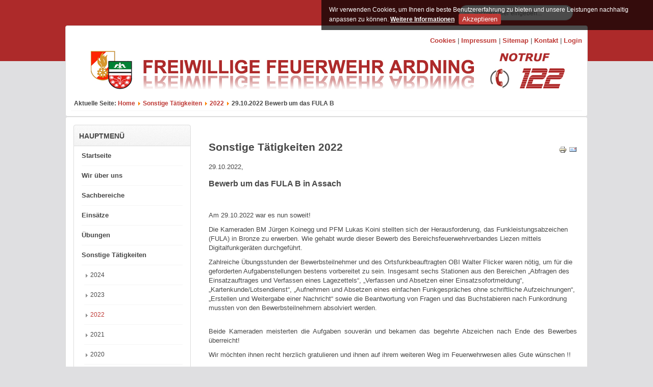

--- FILE ---
content_type: text/html; charset=utf-8
request_url: https://feuerwehr-ardning.at/index.php/de/sonstige-taetigkeiten/2022/654-29102022-bewerb-um-das-fula-b
body_size: 23923
content:

<!DOCTYPE html PUBLIC "-//W3C//DTD XHTML 1.0 Transitional//EN" "http://www.w3.org/TR/xhtml1/DTD/xhtml1-transitional.dtd">

<html xmlns="http://www.w3.org/1999/xhtml" xml:lang="de-de" lang="de-de" dir="ltr" >

<head>


  <base href="https://feuerwehr-ardning.at/index.php/de/sonstige-taetigkeiten/2022/654-29102022-bewerb-um-das-fula-b" />
  <meta http-equiv="content-type" content="text/html; charset=utf-8" />
  <meta name="generator" content="Joomla! - Open Source Content Management" />
  <title>29.10.2022 Bewerb um das FULA B</title>
  <link href="/templates/businesslabnew/favicon.ico" rel="shortcut icon" type="image/vnd.microsoft.icon" />
  <link href="https://feuerwehr-ardning.at/index.php/de/component/search/?Itemid=355&amp;catid=113&amp;id=654&amp;format=opensearch" rel="search" title="Suchen Freiwillige Feuerwehr Ardning" type="application/opensearchdescription+xml" />
  <link rel="stylesheet" href="/components/com_jevents/views/ext/assets/css/modstyle.css" type="text/css" />
  <style type="text/css">
span.tooltips-link { border-bottom: 1px dashed #CCCCCC; }div.tooltips-tip, div.tooltips-tip.tool-tip, div.tooltips-tip-tip { z-index: 200 }div.tooltips-tip div.tip, div.tooltips-tip-tip > div { background-color: #F6F6FF; border-color: #CCCCCC; border-width: 2px; -webkit-border-radius: 10px; -moz-border-radius: 10px; border-radius: 10px; max-width: 400px; }

#wrapper { margin: 0 auto; width: 1024px;padding:0;}

	.s-c-s #colmid { left:260px;}

	.s-c-s #colright { margin-left:-260px;}

	.s-c-s #col1pad { margin-left:260px;}

	.s-c-s #col2 { left:0px;width:260px;}

	.s-c-s #col3 { width:0px;}

	

	.s-c-x #colright { left:260px;}

	.s-c-x #col1wrap { right:260px;}

	.s-c-x #col1 { margin-left:260px;}

	.s-c-x #col2 { right:260px;width:260px;}

	

	.x-c-s #colright { margin-left:-0px;}

	.x-c-s #col1 { margin-left:0px;}

	.x-c-s #col3 { left:0px;width:0px;}
        a.flag {font-size:24px;padding:1px 0;background-repeat:no-repeat;background-image:url('/modules/mod_gtranslate/tmpl/lang/24a.png');}
        a.flag:hover {background-image:url('/modules/mod_gtranslate/tmpl/lang/24.png');}
        a.flag img {border:0;}
        a.alt_flag {font-size:24px;padding:1px 0;background-repeat:no-repeat;background-image:url('/modules/mod_gtranslate/tmpl/lang/alt_flagsa.png');}
        a.alt_flag:hover {background-image:url('/modules/mod_gtranslate/tmpl/lang/alt_flags.png');}
        a.alt_flag img {border:0;}
    
  </style>
  <script src="/media/system/js/mootools-core.js" type="text/javascript"></script>
  <script src="/media/system/js/core.js" type="text/javascript"></script>
  <script src="/media/system/js/caption.js" type="text/javascript"></script>
  <script src="/media/system/js/mootools-more.js" type="text/javascript"></script>
  <script src="/plugins/system/tooltips/js/script.js" type="text/javascript"></script>
  <script type="text/javascript">
window.addEvent('load', function() {
				new JCaption('img.caption');
			}); var tooltips_fade_in_speed = 0; var tooltips_fade_out_speed = 200; var tooltips_max_width = 400; window.addEvent('domready', function() {
			$$('.tooltips-link').each(function(el) {
				var title = el.get('title');
				if (title) {
					var parts = title.split('::', 2);
					el.store('tip:title', parts[0]);
					el.store('tip:text', parts[1]);
				}
			});
			var JTooltips = new Tips($$('.tooltips-link'), { maxTitleChars: 50, showDelay: 100, hideDelay: 100, className: 'tooltips-tip', fixed: false, onShow: function(tip){ tooltips_show( tip ); }, onHide: function(tip){ tooltips_hide( tip ); }});
		});window.addEvent('domready', function() {
			$$('.tooltips-link-img').each(function(el) {
				var title = el.get('title');
				if (title) {
					var parts = title.split('::', 2);
					el.store('tip:title', parts[0]);
					el.store('tip:text', parts[1]);
				}
			});
			var JTooltips = new Tips($$('.tooltips-link-img'), { maxTitleChars: 50, showDelay: 100, hideDelay: 100, className: 'tooltips-img tooltips-tip', fixed: false, onShow: function(tip){ tooltips_show( tip ); }, onHide: function(tip){ tooltips_hide( tip ); }});
		});
  </script>
  <style type="text/css">.sige_cont_0 {width:307px;height:230px;float:left;display:inline-block;}
</style>
  <link rel="stylesheet" href="https://feuerwehr-ardning.at/plugins/content/sige/plugin_sige/sige.css" type="text/css" media="screen" />
<script type="text/javascript" src="https://feuerwehr-ardning.at/plugins/content/sige/plugin_sige/lytebox.js"></script>
<link rel="stylesheet" href="https://feuerwehr-ardning.at/plugins/content/sige/plugin_sige/lytebox.css" type="text/css" media="screen" />


<link rel="stylesheet" href="/templates/system/css/system.css" type="text/css" />

<link rel="stylesheet" href="/templates/businesslabnew/css/styles.css" type="text/css" media="screen,projection" />     


<style type="text/css">
                div#cookieMessageContainer{
                    font: 11px/16px Helvetica,Arial,Verdana,sans-serif;
					position:fixed;
                    z-index:999999;
                    top:0;
					right:0;
                    margin:0 auto;
					padding: 5px;
                }
                #cookieMessageText p,.accept{font: 12px/16px Helvetica,Arial,Verdana,sans-serif;margin:0;padding:0 0 6px;text-align:left;vertical-align:middle}
				#cookieMessageContainer table,#cookieMessageContainer tr,#cookieMessageContainer td{margin:0;padding:0;vertical-align:middle;border:0;background:none}
                #cookieMessageInformationIcon{margin:0 10px 0 0;height:29px}
                #continue_button{vertical-align:middle;cursor:pointer;margin:0 0 0 10px}
                #info_icon{vertical-align:middle;margin:5px 0 0}
				#cookieMessageContainer .cookie_button{background: url(https://feuerwehr-ardning.at/plugins/system/EUCookieDirectiveLite/EUCookieDirectiveLite/images/continue_button.png);text-shadow: #fff 0.1em 0.1em 0.2em; color: #000; padding: 5px 12px;height: 14px;float: left;}
				.accept {float: left;padding: 5px 6px 4px 10px;}
            </style>
</head>

<body>

<div class="topground"></div>

<div id="main">

  <div id="wrapper" class="ground">

      <div id="header">
        
        <form action="/index.php/de/sonstige-taetigkeiten/2022" method="post">
	<div class="search">
		<input name="searchword" id="mod-search-searchword" maxlength="20"  class="inputbox" type="text" size="20" value="Suchtext hier eingeben..."  onblur="if (this.value=='') this.value='Suchtext hier eingeben...';" onfocus="if (this.value=='Suchtext hier eingeben...') this.value='';" />	<input type="hidden" name="task" value="search" />
	<input type="hidden" name="option" value="com_search" />
	<input type="hidden" name="Itemid" value="355" />
	</div>
</form>

  
    </div>
    
    <div id="message">

        
<div id="system-message-container">
</div>

    </div>
    
   <!-- <div class="shadowtop"></div> -->

    
    <div id="showcase"> 
      
      <div class="ground">
      
        
          

<div class="custom"  >
	<p style="text-align: right;"> <a href="/index.php/de/94-cookies/413-cookies">Cookies</a> | <a href="/index.php/de/impressum1">Impressum</a> | <a href="/index.php/de/sitemap1">Sitemap</a> | <a href="/index.php/de/kontakt1?view=contact">Kontakt</a> | <a href="/administrator">Login</a></p></div>


<div class="custom"  >
	<p><a href="/index.php"><img src="/images/banners/Banner.jpg" border="0" alt="Titelbanner" title="Titelbanner" style="display: block; margin-left: auto; margin-right: auto;" /></a></p></div>

<div class="breadcrumbs">
<span class="showHere">Aktuelle Seite: </span><a href="/index.php/de/" class="pathway">Home</a> <img src="/media/system/images/arrow.png" alt=""  /> <a href="/index.php/de/sonstige-taetigkeiten" class="pathway">Sonstige Tätigkeiten</a> <img src="/media/system/images/arrow.png" alt=""  /> <a href="/index.php/de/sonstige-taetigkeiten/2022" class="pathway">2022</a> <img src="/media/system/images/arrow.png" alt=""  /> <span>29.10.2022 Bewerb um das FULA B</span></div>

          
            
        </div>
           
    </div>      

      
        <div id="main-content" class="s-c-s">

            <div id="colmask">

                <div id="colmid">

                    <div id="colright">

                        <div id="col1wrap">

              <div id="col1pad">

                              <div id="col1">

                                    <div class="component">

                                        
<div class="item-page">
<h1>
	Sonstige Tätigkeiten 2022</h1>


		<div class="actions">
										<span class="print-icon">
						<a href="/index.php/de/sonstige-taetigkeiten/2022/654-29102022-bewerb-um-das-fula-b?tmpl=component&amp;print=1&amp;page=" title="Drucken" onclick="window.open(this.href,'win2','status=no,toolbar=no,scrollbars=yes,titlebar=no,menubar=no,resizable=yes,width=640,height=480,directories=no,location=no'); return false;" rel="nofollow"><img src="/media/system/images/printButton.png" alt="Drucken"  /></a>				</span>
				
								<span class="email-icon">
						<a href="/index.php/de/component/mailto/?tmpl=component&amp;template=businesslabnew&amp;link=9b6780cec4acbcf16d05138ac74dc47181a721ca" title="E-Mail" onclick="window.open(this.href,'win2','width=400,height=350,menubar=yes,resizable=yes'); return false;"><img src="/media/system/images/emailButton.png" alt="E-Mail"  /></a>				</span>
												</div>

	
	

	

	
	<p>29.10.2022,</p>
<h3><strong>Bewerb um das FULA B in Assach</strong></h3>
<p> </p>
<p style="text-align: justify;"><span style="font-family: arial, helvetica, sans-serif;">Am 29.10.2022 war es nun soweit!</span></p>
<p><span style="font-family: arial, helvetica, sans-serif;">Die Kameraden BM Jürgen Koinegg und PFM Lukas Koini stellten sich der Herausforderung, das Funkleistungsabzeichen (FULA) in Bronze zu erwerben. Wie gehabt wurde dieser Bewerb des Bereichsfeuerwehrverbandes Liezen mittels Digitalfunkgeräten durchgeführt.</span></p>
<p><span style="font-family: arial, helvetica, sans-serif;">Zahlreiche Übungsstunden der Bewerbsteilnehmer und des Ortsfunkbeauftragten OBI Walter Flicker waren nötig, um für die geforderten Aufgabenstellungen bestens vorbereitet zu sein. Insgesamt sechs Stationen aus den Bereichen „Abfragen des Einsatzauftrages und Verfassen eines Lagezettels“, „Verfassen und Absetzen einer Einsatzsofortmeldung“, „Kartenkunde/Lotsendienst“, „Aufnehmen und Absetzen eines einfachen Funkgespräches ohne schriftliche Aufzeichnungen“, „Erstellen und Weitergabe einer Nachricht“ sowie die Beantwortung von Fragen und das Buchstabieren nach Funkordnung mussten von den Bewerbsteilnehmern absolviert werden.</span></p>
<p style="text-align: justify;"><br /><span style="font-family: arial, helvetica, sans-serif;">Beide Kameraden meisterten die Aufgaben souverän und bekamen das begehrte Abzeichen nach Ende des Bewerbes überreicht!</span></p>
<p style="text-align: justify;"><span style="font-family: arial, helvetica, sans-serif;">Wir möchten ihnen recht herzlich gratulieren und ihnen auf ihrem weiteren Weg im Feuerwehrwesen alles Gute wünschen !!</span><br /><br /><br /></p>
<hr />
<h2>Bildergalerie:</h2>
<!-- Simple Image Gallery Extended - Plugin Joomla! 2.5 - Kubik-Rubik Joomla! Extensions --><ul class="sige"><li class="sige_cont_0"><span class="sige_thumb"><a href="https://feuerwehr-ardning.at/images/FF-Ardning/Taetigkeiten/2022/221029/IMG-20221029-WA0003.jpg" rel="lytebox.sig0" title="&lt;strong&gt;&lt;em&gt;IMG-20221029-WA0003&lt;/em&gt;&lt;/strong&gt;" ><img alt="IMG-20221029-WA0003" title="IMG-20221029-WA0003" src="https://feuerwehr-ardning.at/plugins/content/sige/plugin_sige/showthumb.php?img=/images/FF-Ardning/Taetigkeiten/2022/221029/IMG-20221029-WA0003.jpg&amp;width=325&amp;height=200&amp;quality=80&amp;ratio=1&amp;crop=0&amp;crop_factor=50&amp;thumbdetail=0" /></a></span></li></ul><span class="sige_clr"></span>
<p> </p> 
	</div>

                                    </div>

                              </div>

                          </div>

                      </div>

            
                        <div id="col2">

                          	<div class="moduletable_menu"> 
		      
		<h3 class="module-title">Hauptmenü</h3>
				<div class="res">
	    <div class="module-content">
	        
<ul class="menu">
<li class="item-101"><a href="/index.php/de/" >Startseite</a></li><li class="item-102 parent"><a href="/index.php/de/wir-ueber-uns" >Wir über uns</a></li><li class="item-221 parent"><a href="/index.php/de/sachbereiche" >Sachbereiche</a></li><li class="item-240 parent"><a href="/index.php/de/2012-02-08-12-57-54" >Einsätze</a></li><li class="item-231 parent"><a href="/index.php/de/uebungen" >Übungen</a></li><li class="item-234 active deeper parent"><a href="/index.php/de/sonstige-taetigkeiten" >Sonstige Tätigkeiten</a><ul><li class="item-361"><a href="/index.php/de/sonstige-taetigkeiten/2024" >2024</a></li><li class="item-358"><a href="/index.php/de/sonstige-taetigkeiten/2023" >2023</a></li><li class="item-355 current active"><a href="/index.php/de/sonstige-taetigkeiten/2022" >2022</a></li><li class="item-351"><a href="/index.php/de/sonstige-taetigkeiten/2021" >2021</a></li><li class="item-348"><a href="/index.php/de/sonstige-taetigkeiten/2020" >2020</a></li><li class="item-342"><a href="/index.php/de/sonstige-taetigkeiten/2019" >2019</a></li><li class="item-341"><a href="/index.php/de/sonstige-taetigkeiten/2018" >2018</a></li><li class="item-336"><a href="/index.php/de/sonstige-taetigkeiten/2017" >2017</a></li><li class="item-332"><a href="/index.php/de/sonstige-taetigkeiten/2016" >2016</a></li><li class="item-329"><a href="/index.php/de/sonstige-taetigkeiten/2015" >2015</a></li><li class="item-326"><a href="/index.php/de/sonstige-taetigkeiten/2014" >2014</a></li></ul></li><li class="item-291 parent"><a href="/index.php/de/einsatzkarte1" >Einsatzkarte</a></li><li class="item-192"><a href="/index.php/de/termine/month.calendar/2026/01/24/-" >Termine</a></li><li class="item-237 parent"><a href="/index.php/de/service" >Service</a></li><li class="item-238"><a href="/index.php/de/links" >Links</a></li><li class="item-191"><a href="/index.php/de/kontakt1" >Kontakt</a></li><li class="item-215"><a href="/index.php/de/sitemap1" >Sitemap</a></li><li class="item-216"><a href="/index.php/de/impressum1" >Impressum</a></li></ul>
        </div>
        </div></div>
        <div class="modul"></div>
		<div class="moduletable"> 
		      
		<h3 class="module-title">Statusmonitor</h3>
				<div class="res">
	    <div class="module-content">
	        

<div class="custom"  >
	<p><a href="http://www.lfv.steiermark.at/Home/Landesleitzentrale/LLZ-Einsatzuebersicht/Liezen/Online-Statusuebersicht-Feuerwehren-LI.aspx">Status BFV Liezen</a> </p></div>
        </div>
        </div></div>
        <div class="modul"></div>
		<div class="moduletable"> 
		      
		<h3 class="module-title">News</h3>
				<div class="res">
	    <div class="module-content">
	        <ul class="latestnews">
	<li>
		<a href="/index.php/de/2012-02-08-12-57-54/2024/718-25032024-verkehrsunfall-ardning-b146">
			25.03.2024 Verkehrsunfall Ardning B146</a>
	</li>
	<li>
		<a href="/index.php/de/uebungen/2024/717-22-03-2024-gesamtuebung-maerz">
			22.03.2024 Gesamtübung März</a>
	</li>
	<li>
		<a href="/index.php/de/sonstige-taetigkeiten/2024/716-10032024-wehrversammlung-ff-ardning">
			10.03.2024 Wehrversammlung FF Ardning</a>
	</li>
</ul>
        </div>
        </div></div>
        <div class="modul"></div>
		<div class="moduletable"> 
		      
		<h3 class="module-title">Termine</h3>
				<div class="res">
	    <div class="module-content">
	        <table class="mod_events_latest_table" width="100%" border="0" cellspacing="0" cellpadding="0" align="center"><tr class="jevrow0"><td class="mod_events_latest_first"><span class="mod_events_latest_content"><a href="/index.php/de/termine/icalrepeat.detail/2026/02/07/1254/-/gala-abend" >Gala-Abend</a></span><br />
<span class="mod_events_latest_date">07.02.2026, 20.30</span> Uhr<br />
___________________<br/></td></tr>
<tr class="jevrow1"><td class="mod_events_latest"><span class="mod_events_latest_content"><a href="/index.php/de/termine/icalrepeat.detail/2026/02/13/1252/-/pyjamaparty" >Pyjamaparty</a></span><br />
<span class="mod_events_latest_date">13.02.2026, 20.00</span> Uhr<br />
___________________<br/></td></tr>
<tr class="jevrow0"><td class="mod_events_latest"><span class="mod_events_latest_content"><a href="/index.php/de/termine/icalrepeat.detail/2026/02/17/1253/-/ff-fasching" >FF - Fasching</a></span><br />
<span class="mod_events_latest_date">17.02.2026, 12.00</span> Uhr<br />
___________________<br/></td></tr>
</table>
        </div>
        </div></div>
        <div class="modul"></div>
		<div class="moduletable"> 
		      
		<h3 class="module-title">uwz.at</h3>
				<div class="res">
	    <div class="module-content">
	        

<div class="custom"  >
	<div style="border: 0px solid black; width: 219px; height: 137px; text-align: justify;"><a href="https://www.uwz.at/" title="Aktuelle Unwetterwarnungen für Österreich"><img src="https://uwz.at/at/de/incoming/maps_warnings/at/AT_all_warnings_wtv_widget.png" border="0" width="208" height="127" /></a></div></div>
        </div>
        </div></div>
        <div class="modul"></div>
		<div class="moduletable"> 
		      
		<h3 class="module-title">Notrufnummern</h3>
				<div class="res">
	    <div class="module-content">
	        

<div class="custom"  >
	<h2 style="font-family: arial,helvetica,sans-serif; font-size: xx-small; color: #ff0000;"><span style="color: #ff0000; font-size: medium; font-family: arial,helvetica,sans-serif;">Notrufnummern in Österreich:</span></h2>
<h2 style="font-size: medium; line-height: normal; color: #000000;"><span style="font-size: medium;"><strong>112</strong> - Euro - Notruf</span><br /><span style="font-size: medium;"><strong>122</strong> - Feuerwehr<br /></span><span style="font-size: medium;"><strong>133</strong> - Polizei</span><br /><span style="font-size: medium;"><strong>144</strong> - Rettung</span></h2>
<p style="font-size: medium;"><strong><strong></strong></strong><strong><strong></strong></strong><span style="font-size: small;"><strong><strong><img src="/images/FF-Ardning/Layout/telefonhoerer_5.gif" border="0" alt="Telefonhoerer" title="Telefonhoerer" width="60" height="60" style="float: left; margin: 10px 5px;" /></strong></strong></span><span style="font-size: x-small;"><span style="font-size: small;"><strong><span style="font-size: x-small;"><span style="font-size: small;">Wer</span></span><strong></strong> </strong></span>meldet?<strong></strong><strong> <br /></strong><strong><strong></strong></strong><span style="font-size: small;"><strong>Was</strong></span> ist geschehen?<strong><strong></strong></strong></span><br /><span style="font-size: x-small;"><strong></strong><strong></strong><span style="font-size: small;"><strong> Wo</strong></span> ist es geschehen?<strong><strong></strong></strong><strong><br /></strong><span style="font-size: small;"><strong>Wie viele</strong></span> Personen?<strong><br /><span style="font-size: small;">Warten</span></strong> auf Rückfragen!</span></p></div>
        </div>
        </div></div>
        <div class="modul"></div>
	

                        </div>

            
            
                    </div>

                </div>

            </div>
          
                       
          		<div class="moduletable">
					<div class="bannergroup">

	<div class="banneritem">
																																														<img
						src="https://feuerwehr-ardning.at/images/banners/url_banner.jpg"
						alt="URL_Banner"
																	/>
											<div class="clr"></div>
	</div>

</div>
		</div>
	

     </div>
    
       
    <div class="shadowbottom">&nbsp;</div>       
  
        
              <div id="footer">
                
                                                      <div class="copy">
                                                        
                                                        <font size= "14pt" color="fffff">   (C) 2026 Freiwillige Feuerwehr Ardning | Alle Rechte vorbehalten! | Besucherstatistik: <a href='http://websitecasinos.com/'">websitecasinos.com</a><script type='text/javascript' src='https://www.fast-counter.net/auth.php?id=e120e5fe7980c3c961644efc46ef33a397161f79'></script><script type='text/javascript' src='https://www.fast-counter.net/de/home/counter/154732/t/3'></script>                     
      </div>
                <font size= "14pt" color="fffff">Wählen Sie Ihre Sprache aus: </font>
                   <div id="debug">

          <noscript>Javascript is required to use this <a href="http://gtranslate.net/">free translator</a>, <a href="http://gtranslate.net/">website translator</a></noscript>
<script type="text/javascript">
/* <![CDATA[ */
        if(top.location!=self.location)top.location=self.location;
    window['_tipoff']=function(){};window['_tipon']=function(a){};
    function doTranslate(lang_pair) {if(lang_pair.value)lang_pair=lang_pair.value;if(lang_pair=='')return;if(location.hostname=='' && lang_pair=='de|de')return;var lang=lang_pair.split('|')[1];if(location.hostname!='' && lang_pair=='de|de')location.href=unescape(gfg('u'));else if(location.hostname=='' && lang_pair!='de|de')location.href='http://translate.google.com/translate?client=tmpg&hl=en&langpair='+lang_pair+'&u='+escape(location.href);else location.href='http://translate.google.com/translate?client=tmpg&hl=en&langpair='+lang_pair+'&u='+unescape(gfg('u'));}
    function gfg(name) {name=name.replace(/[\[]/,"\\\[").replace(/[\]]/,"\\\]");var regexS="[\\?&]"+name+"=([^&#]*)";var regex=new RegExp(regexS);var results=regex.exec(location.href);if(results==null)return '';return results[1];}
    /* ]]> */
</script>


<a href="javascript:doTranslate('de|de')" title="German" class="flag" style="background-position:-300px -100px;"><img src="/modules/mod_gtranslate/tmpl/lang/blank.png" height="24" width="24" alt="German" /></a> <a href="javascript:doTranslate('de|en')" title="English" class="flag" style="background-position:-0px -0px;"><img src="/modules/mod_gtranslate/tmpl/lang/blank.png" height="24" width="24" alt="English" /></a> <a href="javascript:doTranslate('de|fr')" title="French" class="flag" style="background-position:-200px -100px;"><img src="/modules/mod_gtranslate/tmpl/lang/blank.png" height="24" width="24" alt="French" /></a> <a href="javascript:doTranslate('de|it')" title="Italian" class="flag" style="background-position:-600px -100px;"><img src="/modules/mod_gtranslate/tmpl/lang/blank.png" height="24" width="24" alt="Italian" /></a> 
  
                </div>
                
                
    </div>
</div>
  
  </div>
 
   <div id="cookieMessageOuter" style="padding:6px 10px 0 10px; width:50%"><div id="cookieMessageContainer" style="width:50%;background: rgba(0,0,0,0.70);color:#fff"><div id="cookieMessageText" style="padding:6px 10px 0 10px;"><p style="color:#fff!important">Wir verwenden Cookies, um Ihnen die beste Benutzererfahrung zu bieten und unsere Leistungen nachhaltig anpassen zu können.  <a id="cookieMessageDetailsLink" style="color:#fff!important; text-decoration: underline;" title="View our privacy policy page" href="/index.php/de/94-cookies/413-cookies">Weitere Informationen</a> <button onclick="SetCookie('cookieAcceptanceCookie','accepted',9999);" style="cursor: pointer; margin-left:5px;">Akzeptieren</button></p></table></div></div><script type="text/javascript" src="https://feuerwehr-ardning.at/plugins/system/EUCookieDirectiveLite/EUCookieDirectiveLite/EUCookieDirective.js"></script>
</body>

  </html>


--- FILE ---
content_type: text/css
request_url: https://feuerwehr-ardning.at/plugins/content/sige/plugin_sige/sige.css
body_size: 2291
content:
/**
 *  @Copyright
 *  @package     SIGE - Simple Image Gallery Extended
 *  @author      Viktor Vogel {@link http://www.kubik-rubik.de}
 *  @version     2.5-6 - 2013-06-19
 *  @link        http://joomla-extensions.kubik-rubik.de/sige-simple-image-gallery-extended
 *
 *  @license GNU/GPL
 *  This program is free software: you can redistribute it and/or modify
 *  it under the terms of the GNU General Public License as published by
 *  the Free Software Foundation, either version 3 of the License, or
 *  (at your option) any later version.
 *
 *  This program is distributed in the hope that it will be useful,
 *  but WITHOUT ANY WARRANTY; without even the implied warranty of
 *  MERCHANTABILITY or FITNESS FOR A PARTICULAR PURPOSE.  See the
 *  GNU General Public License for more details.
 *
 *  You should have received a copy of the GNU General Public License
 *  along with this program. If not, see <http://www.gnu.org/licenses/>.
 */

.sige{clear:both;display:table-cell;margin:16px 4px;padding:0;list-style-type: none !important;}
.sige_single{text-align: center !important;list-style-type: none !important;}
.sige .sige_clr{clear:both;}
.sige_single .sige_clr{}
.sige_thumb{float:left;background:url(shadowAlpha.png) no-repeat bottom right !important;margin:10px;padding:0;}
.sige_thumb img{display:block;position:relative;background:#FFF !important;border:1px solid #ccc;margin:-5px 5px 5px -5px !important;padding:4px !important;}
.sige_caption{margin-left: auto;margin-right: auto;text-align: center;display: block;font-weight:bold;clear: both;}
.sige_small{color:#666666;font-size:92%;text-align:center;}
.sige li{margin: 0 !important; overflow: hidden !important; background-image: none !important; padding: 0 !important;}

/*Credits: Dynamic Drive CSS Library */
/*URL: http://www.dynamicdrive.com/style/ */
.sige_css_image{position: relative;z-index: 0;}
.sige_css_image:hover{background-color: transparent;z-index: 50;direction: ltr;}
.sige_css_image span{ /*CSS for enlarged image*/ position: absolute;background-color: #FFF;padding: 5px;left: -1000px;border: 1px solid #ccc;visibility: hidden;color: black;text-decoration: none;}
.sige_css_image span img{ /*CSS for enlarged image*/ border-width: 0;padding: 2px;margin: 0px;}
.sige_css_image:hover span{ /*CSS for enlarged image on hover*/ visibility: visible;top: 30px;left: 30px; /*position where enlarged image should offset horizontally */}

--- FILE ---
content_type: text/css
request_url: https://feuerwehr-ardning.at/plugins/content/sige/plugin_sige/lytebox.css
body_size: 1901
content:
#lbOverlay{position:fixed; top:0; left:0; z-index:99998; width:100%; height:500px; background-color: #000}
#lbMain{position:absolute; left:0; width:100%; z-index:99999; text-align:center; line-height:0}
#lbMain a img{border:none; background: white;}
#lbOuterContainer{position:relative; background-color:#fff; width:200px; height:200px; margin:0 auto; border:3px solid #888}
#lbDetailsContainer{font:10px Verdana,Helvetica,sans-serif; background-color:#fff; width:100%; line-height:1.4em; overflow:auto; margin:0 auto; border:3px solid #888; border-top:none}
#lbImageContainer, #lbIframeContainer{padding:10px}
#lbLoading{position:absolute; top:45%; left:0%; height:32px; width:100%; text-align:center; line-height:0; background:url(loading.gif) center no-repeat}
#lbHoverNav{position:absolute; top:0; left:0; height:100%; width:100%; z-index:10}
#lbImageContainer>#lbHoverNav{left:0}
#lbHoverNav a{outline:none}
#lbPrev{width:49%; height:100%; background:transparent url(blank.gif) no-repeat; display:block; left:0; float:left}
#lbPrev:hover, #lbPrev:visited:hover{background:url(prevlabel.gif) left 15% no-repeat}
#lbNext{width:49%; height:100%; background:transparent url(blank.gif) no-repeat; display:block; right:0; float:right}
#lbNext:hover, #lbNext:visited:hover{background:url(nextlabel.gif) right 15% no-repeat}
#lbPrev2, #lbNext2, #lbSpacer{text-decoration:none; font-weight:bold; color:#333}
#lbPrev2_Off, #lbNext2_Off{font-weight:bold; color:#CCC}
#lbDetailsData{padding:0 10px; color:#333}
#lbDetails{width:60%; float:left; text-align:left}
#lbCaption{display:block;}
#lbNumberDisplay{float:left; display:block; padding-bottom:1.0em}
#lbNavDisplay{float:left; display:block; padding-bottom:1.0em}
#lbClose{width:64px; height:28px; float:right; margin-bottom:1px; background:url(closelabel.gif) no-repeat}
#lbPlay{width:64px; height:28px; float:right; margin-bottom:1px; background:url(play.png) no-repeat}
#lbPause{width:64px; height:28px; float:right; margin-bottom:1px; background:url(pause.png) no-repeat}

--- FILE ---
content_type: application/javascript
request_url: https://feuerwehr-ardning.at/plugins/content/sige/plugin_sige/lytebox.js
body_size: 30945
content:
/*
	Lytebox v3.22
	Simple Image Gallery Extended - Plugin - http://joomla-extensions.kubik-rubik.de/sige-simple-image-gallery-extended
*/
Array.prototype.removeDuplicates=function(){for(var i=1;i<this.length;i++){if(this[i][0]==this[i-1][0]){this.splice(i,1);}}}
Array.prototype.empty=function(){for(var i=0;i<=this.length;i++){this.shift();}}
String.prototype.trim=function(){return this.replace(/^\s+|\s+$/g,'');}
function LyteBox(){this.theme='grey';this.hideFlash=true;this.outerBorder=true;this.resizeSpeed=8;this.maxOpacity=75;this.navType=1;this.autoResize=true;this.doAnimations=true;this.borderSize=12;this.slideInterval=4000;this.showNavigation=true;this.showClose=true;this.showDetails=true;this.showPlayPause=true;this.autoEnd=true;this.pauseOnNextClick=false;this.pauseOnPrevClick=true;if(this.resizeSpeed>10){this.resizeSpeed=10;}
if(this.resizeSpeed<1){resizeSpeed=1;}
this.resizeDuration=(11-this.resizeSpeed)*0.15;this.resizeWTimerArray=new Array();this.resizeWTimerCount=0;this.resizeHTimerArray=new Array();this.resizeHTimerCount=0;this.showContentTimerArray=new Array();this.showContentTimerCount=0;this.overlayTimerArray=new Array();this.overlayTimerCount=0;this.imageTimerArray=new Array();this.imageTimerCount=0;this.timerIDArray=new Array();this.timerIDCount=0;this.slideshowIDArray=new Array();this.slideshowIDCount=0;this.imageArray=new Array();this.activeImage=null;this.slideArray=new Array();this.activeSlide=null;this.frameArray=new Array();this.activeFrame=null;this.checkFrame();this.isSlideshow=false;this.isLyteframe=false;this.ie=false;this.ie7=(this.ie&&window.XMLHttpRequest);this.initialize();}
LyteBox.prototype.initialize=function(){this.updateLyteboxItems();var objBody=this.doc.getElementsByTagName("body").item(0);if(this.doc.getElementById('lbOverlay')){objBody.removeChild(this.doc.getElementById("lbOverlay"));objBody.removeChild(this.doc.getElementById("lbMain"));}
var objOverlay=this.doc.createElement("div");objOverlay.setAttribute('id','lbOverlay');objOverlay.setAttribute((this.ie?'className':'class'),this.theme);if((this.ie&&!this.ie7)||(this.ie7&&this.doc.compatMode=='BackCompat')){objOverlay.style.position='absolute';}
objOverlay.style.display='none';objBody.appendChild(objOverlay);var objLytebox=this.doc.createElement("div");objLytebox.setAttribute('id','lbMain');objLytebox.style.display='none';objBody.appendChild(objLytebox);var objOuterContainer=this.doc.createElement("div");objOuterContainer.setAttribute('id','lbOuterContainer');objOuterContainer.setAttribute((this.ie?'className':'class'),this.theme);objLytebox.appendChild(objOuterContainer);var objIframeContainer=this.doc.createElement("div");objIframeContainer.setAttribute('id','lbIframeContainer');objIframeContainer.style.display='none';objOuterContainer.appendChild(objIframeContainer);var objIframe=this.doc.createElement("iframe");objIframe.setAttribute('id','lbIframe');objIframe.setAttribute('name','lbIframe');objIframe.style.display='none';objIframeContainer.appendChild(objIframe);var objImageContainer=this.doc.createElement("div");objImageContainer.setAttribute('id','lbImageContainer');objOuterContainer.appendChild(objImageContainer);var objLyteboxImage=this.doc.createElement("img");objLyteboxImage.setAttribute('id','lbImage');objImageContainer.appendChild(objLyteboxImage);var objLoading=this.doc.createElement("div");objLoading.setAttribute('id','lbLoading');objOuterContainer.appendChild(objLoading);var objDetailsContainer=this.doc.createElement("div");objDetailsContainer.setAttribute('id','lbDetailsContainer');objDetailsContainer.setAttribute((this.ie?'className':'class'),this.theme);objLytebox.appendChild(objDetailsContainer);var objDetailsData=this.doc.createElement("div");objDetailsData.setAttribute('id','lbDetailsData');objDetailsData.setAttribute((this.ie?'className':'class'),this.theme);objDetailsContainer.appendChild(objDetailsData);var objDetails=this.doc.createElement("div");objDetails.setAttribute('id','lbDetails');objDetailsData.appendChild(objDetails);var objCaption=this.doc.createElement("span");objCaption.setAttribute('id','lbCaption');objDetails.appendChild(objCaption);var objHoverNav=this.doc.createElement("div");objHoverNav.setAttribute('id','lbHoverNav');objImageContainer.appendChild(objHoverNav);var objBottomNav=this.doc.createElement("div");objBottomNav.setAttribute('id','lbBottomNav');objDetailsData.appendChild(objBottomNav);var objPrev=this.doc.createElement("a");objPrev.setAttribute('id','lbPrev');objPrev.setAttribute((this.ie?'className':'class'),this.theme);objPrev.setAttribute('href','#');objHoverNav.appendChild(objPrev);var objNext=this.doc.createElement("a");objNext.setAttribute('id','lbNext');objNext.setAttribute((this.ie?'className':'class'),this.theme);objNext.setAttribute('href','#');objHoverNav.appendChild(objNext);var objNumberDisplay=this.doc.createElement("span");objNumberDisplay.setAttribute('id','lbNumberDisplay');objDetails.appendChild(objNumberDisplay);var objNavDisplay=this.doc.createElement("span");objNavDisplay.setAttribute('id','lbNavDisplay');objNavDisplay.style.display='none';objDetails.appendChild(objNavDisplay);var objClose=this.doc.createElement("a");objClose.setAttribute('id','lbClose');objClose.setAttribute((this.ie?'className':'class'),this.theme);objClose.setAttribute('href','#');objBottomNav.appendChild(objClose);var objPause=this.doc.createElement("a");objPause.setAttribute('id','lbPause');objPause.setAttribute((this.ie?'className':'class'),this.theme);objPause.setAttribute('href','#');objPause.style.display='none';objBottomNav.appendChild(objPause);var objPlay=this.doc.createElement("a");objPlay.setAttribute('id','lbPlay');objPlay.setAttribute((this.ie?'className':'class'),this.theme);objPlay.setAttribute('href','#');objPlay.style.display='none';objBottomNav.appendChild(objPlay);};LyteBox.prototype.updateLyteboxItems=function(){var anchors=(this.isFrame)?window.parent.frames[window.name].document.getElementsByTagName('a'):document.getElementsByTagName('a');for(var i=0;i<anchors.length;i++){var anchor=anchors[i];var relAttribute=String(anchor.getAttribute('rel'));if(anchor.getAttribute('href')){if(relAttribute.toLowerCase().match('lytebox')){anchor.onclick=function(){myLytebox.start(this,false,false);return false;}}else if(relAttribute.toLowerCase().match('lyteshow')){anchor.onclick=function(){myLytebox.start(this,true,false);return false;}}else if(relAttribute.toLowerCase().match('lyteframe')){anchor.onclick=function(){myLytebox.start(this,false,true);return false;}}}}};LyteBox.prototype.start=function(imageLink,doSlide,doFrame){if(this.ie&&!this.ie7){this.toggleSelects('hide');}
if(this.hideFlash){this.toggleFlash('hide');}
this.isLyteframe=(doFrame?true:false);var pageSize=this.getPageSize();var objOverlay=this.doc.getElementById('lbOverlay');var objBody=this.doc.getElementsByTagName("body").item(0);objOverlay.style.height=pageSize[1]+"px";objOverlay.style.display='';this.appear('lbOverlay',(this.doAnimations?0:this.maxOpacity));var anchors=(this.isFrame)?window.parent.frames[window.name].document.getElementsByTagName('a'):document.getElementsByTagName('a');if(this.isLyteframe){this.frameArray=[];this.frameNum=0;if((imageLink.getAttribute('rel')=='lyteframe')){var rev=imageLink.getAttribute('rev');this.frameArray.push(new Array(imageLink.getAttribute('href'),imageLink.getAttribute('title'),(rev==null||rev==''?'width: 400px; height: 400px; scrolling: auto;':rev)));}else{if(imageLink.getAttribute('rel').indexOf('lyteframe')!=-1){for(var i=0;i<anchors.length;i++){var anchor=anchors[i];if(anchor.getAttribute('href')&&(anchor.getAttribute('rel')==imageLink.getAttribute('rel'))){var rev=anchor.getAttribute('rev');this.frameArray.push(new Array(anchor.getAttribute('href'),anchor.getAttribute('title'),(rev==null||rev==''?'width: 400px; height: 400px; scrolling: auto;':rev)));}}
this.frameArray.removeDuplicates();while(this.frameArray[this.frameNum][0]!=imageLink.getAttribute('href')){this.frameNum++;}}}}else{this.imageArray=[];this.imageNum=0;this.slideArray=[];this.slideNum=0;if((imageLink.getAttribute('rel')=='lytebox')){this.imageArray.push(new Array(imageLink.getAttribute('href'),imageLink.getAttribute('title')));}else{if(imageLink.getAttribute('rel').indexOf('lytebox')!=-1){for(var i=0;i<anchors.length;i++){var anchor=anchors[i];if(anchor.getAttribute('href')&&(anchor.getAttribute('rel')==imageLink.getAttribute('rel'))){this.imageArray.push(new Array(anchor.getAttribute('href'),anchor.getAttribute('title')));}}
this.imageArray.removeDuplicates();while(this.imageArray[this.imageNum][0]!=imageLink.getAttribute('href')){this.imageNum++;}}
if(imageLink.getAttribute('rel').indexOf('lyteshow')!=-1){for(var i=0;i<anchors.length;i++){var anchor=anchors[i];if(anchor.getAttribute('href')&&(anchor.getAttribute('rel')==imageLink.getAttribute('rel'))){this.slideArray.push(new Array(anchor.getAttribute('href'),anchor.getAttribute('title')));}}
this.slideArray.removeDuplicates();while(this.slideArray[this.slideNum][0]!=imageLink.getAttribute('href')){this.slideNum++;}}}}
var object=this.doc.getElementById('lbMain');object.style.top=(this.getPageScroll()+(pageSize[3]/15))+"px";object.style.display='';if(!this.outerBorder){this.doc.getElementById('lbOuterContainer').style.border='none';this.doc.getElementById('lbDetailsContainer').style.border='none';}else{this.doc.getElementById('lbOuterContainer').style.borderBottom='';this.doc.getElementById('lbOuterContainer').setAttribute((this.ie?'className':'class'),this.theme);}
this.doc.getElementById('lbOverlay').onclick=function(){myLytebox.end();return false;}
this.doc.getElementById('lbMain').onclick=function(e){var e=e;if(!e){if(window.parent.frames[window.name]&&(parent.document.getElementsByTagName('frameset').length<=0)){e=window.parent.window.event;}else{e=window.event;}}
var id=(e.target?e.target.id:e.srcElement.id);if(id=='lbMain'){myLytebox.end();return false;}}
this.doc.getElementById('lbClose').onclick=function(){myLytebox.end();return false;}
this.doc.getElementById('lbPause').onclick=function(){myLytebox.togglePlayPause("lbPause","lbPlay");return false;}
this.doc.getElementById('lbPlay').onclick=function(){myLytebox.togglePlayPause("lbPlay","lbPause");return false;}
this.isSlideshow=doSlide;this.isPaused=(this.slideNum!=0?true:false);if(this.isSlideshow&&this.showPlayPause&&this.isPaused){this.doc.getElementById('lbPlay').style.display='';this.doc.getElementById('lbPause').style.display='none';}
if(this.isLyteframe){this.changeContent(this.frameNum);}else{if(this.isSlideshow){this.changeContent(this.slideNum);}else{this.changeContent(this.imageNum);}}};LyteBox.prototype.changeContent=function(imageNum){if(this.isSlideshow){for(var i=0;i<this.slideshowIDCount;i++){window.clearTimeout(this.slideshowIDArray[i]);}}
this.activeImage=this.activeSlide=this.activeFrame=imageNum;if(!this.outerBorder){this.doc.getElementById('lbOuterContainer').style.border='none';this.doc.getElementById('lbDetailsContainer').style.border='none';}else{this.doc.getElementById('lbOuterContainer').style.borderBottom='';this.doc.getElementById('lbOuterContainer').setAttribute((this.ie?'className':'class'),this.theme);}
this.doc.getElementById('lbLoading').style.display='';this.doc.getElementById('lbImage').style.display='none';this.doc.getElementById('lbIframe').style.display='none';this.doc.getElementById('lbPrev').style.display='none';this.doc.getElementById('lbNext').style.display='none';this.doc.getElementById('lbIframeContainer').style.display='none';this.doc.getElementById('lbDetailsContainer').style.display='none';this.doc.getElementById('lbNumberDisplay').style.display='none';if(this.navType==2||this.isLyteframe){object=this.doc.getElementById('lbNavDisplay');object.innerHTML='&nbsp;&nbsp;&nbsp;<span id="lbPrev2_Off" style="display: none;" class="'+this.theme+'">&laquo; prev</span><a href="#" id="lbPrev2" class="'+this.theme+'" style="display: none;">&laquo; prev</a> <b id="lbSpacer" class="'+this.theme+'">||</b> <span id="lbNext2_Off" style="display: none;" class="'+this.theme+'">next &raquo;</span><a href="#" id="lbNext2" class="'+this.theme+'" style="display: none;">next &raquo;</a>';object.style.display='none';}
if(this.isLyteframe){var iframe=myLytebox.doc.getElementById('lbIframe');var styles=this.frameArray[this.activeFrame][2];var aStyles=styles.split(';');for(var i=0;i<aStyles.length;i++){if(aStyles[i].indexOf('width:')>=0){var w=aStyles[i].replace('width:','');iframe.width=w.trim();}else if(aStyles[i].indexOf('height:')>=0){var h=aStyles[i].replace('height:','');iframe.height=h.trim();}else if(aStyles[i].indexOf('scrolling:')>=0){var s=aStyles[i].replace('scrolling:','');iframe.scrolling=s.trim();}else if(aStyles[i].indexOf('border:')>=0){}}
this.resizeContainer(parseInt(iframe.width),parseInt(iframe.height));}else{imgPreloader=new Image();imgPreloader.onload=function(){var imageWidth=imgPreloader.width;var imageHeight=imgPreloader.height;if(myLytebox.autoResize){var pagesize=myLytebox.getPageSize();var x=pagesize[2]-150;var y=pagesize[3]-150;if(imageWidth>x){imageHeight=Math.round(imageHeight*(x/imageWidth));imageWidth=x;if(imageHeight>y){imageWidth=Math.round(imageWidth*(y/imageHeight));imageHeight=y;}}else if(imageHeight>y){imageWidth=Math.round(imageWidth*(y/imageHeight));imageHeight=y;if(imageWidth>x){imageHeight=Math.round(imageHeight*(x/imageWidth));imageWidth=x;}}}
var lbImage=myLytebox.doc.getElementById('lbImage')
lbImage.src=(myLytebox.isSlideshow?myLytebox.slideArray[myLytebox.activeSlide][0]:myLytebox.imageArray[myLytebox.activeImage][0]);lbImage.width=imageWidth;lbImage.height=imageHeight;myLytebox.resizeContainer(imageWidth,imageHeight);imgPreloader.onload=function(){};}
imgPreloader.src=(this.isSlideshow?this.slideArray[this.activeSlide][0]:this.imageArray[this.activeImage][0]);}};LyteBox.prototype.resizeContainer=function(imgWidth,imgHeight){this.wCur=this.doc.getElementById('lbOuterContainer').offsetWidth;this.hCur=this.doc.getElementById('lbOuterContainer').offsetHeight;this.xScale=((imgWidth+(this.borderSize*2))/this.wCur)*100;this.yScale=((imgHeight+(this.borderSize*2))/this.hCur)*100;var wDiff=(this.wCur-this.borderSize*2)-imgWidth;var hDiff=(this.hCur-this.borderSize*2)-imgHeight;if(!(hDiff==0)){this.hDone=false;this.resizeH('lbOuterContainer',this.hCur,imgHeight+this.borderSize*2,this.getPixelRate(this.hCur,imgHeight));}else{this.hDone=true;}
if(!(wDiff==0)){this.wDone=false;this.resizeW('lbOuterContainer',this.wCur,imgWidth+this.borderSize*2,this.getPixelRate(this.wCur,imgWidth));}else{this.wDone=true;}
if((hDiff==0)&&(wDiff==0)){if(this.ie){this.pause(250);}else{this.pause(100);}}
this.doc.getElementById('lbPrev').style.height=imgHeight+"px";this.doc.getElementById('lbNext').style.height=imgHeight+"px";this.doc.getElementById('lbDetailsContainer').style.width=(imgWidth+(this.borderSize*2)+(this.ie&&this.doc.compatMode=="BackCompat"&&this.outerBorder?2:0))+"px";this.showContent();};LyteBox.prototype.showContent=function(){if(this.wDone&&this.hDone){for(var i=0;i<this.showContentTimerCount;i++){window.clearTimeout(this.showContentTimerArray[i]);}
if(this.outerBorder){this.doc.getElementById('lbOuterContainer').style.borderBottom='none';}
this.doc.getElementById('lbLoading').style.display='none';if(this.isLyteframe){this.doc.getElementById('lbIframe').style.display='';this.appear('lbIframe',(this.doAnimations?0:100));}else{this.doc.getElementById('lbImage').style.display='';this.appear('lbImage',(this.doAnimations?0:100));this.preloadNeighborImages();}
if(this.isSlideshow){if(this.activeSlide==(this.slideArray.length-1)){if(this.autoEnd){this.slideshowIDArray[this.slideshowIDCount++]=setTimeout("myLytebox.end('slideshow')",this.slideInterval);}}else{if(!this.isPaused){this.slideshowIDArray[this.slideshowIDCount++]=setTimeout("myLytebox.changeContent("+(this.activeSlide+1)+")",this.slideInterval);}}
this.doc.getElementById('lbHoverNav').style.display=(this.showNavigation&&this.navType==1?'':'none');this.doc.getElementById('lbClose').style.display=(this.showClose?'':'none');this.doc.getElementById('lbDetails').style.display=(this.showDetails?'':'none');this.doc.getElementById('lbPause').style.display=(this.showPlayPause&&!this.isPaused?'':'none');this.doc.getElementById('lbPlay').style.display=(this.showPlayPause&&!this.isPaused?'none':'');this.doc.getElementById('lbNavDisplay').style.display=(this.showNavigation&&this.navType==2?'':'none');}else{this.doc.getElementById('lbHoverNav').style.display=(this.navType==1&&!this.isLyteframe?'':'none');if((this.navType==2&&!this.isLyteframe&&this.imageArray.length>1)||(this.frameArray.length>1&&this.isLyteframe)){this.doc.getElementById('lbNavDisplay').style.display='';}else{this.doc.getElementById('lbNavDisplay').style.display='none';}
this.doc.getElementById('lbClose').style.display='';this.doc.getElementById('lbDetails').style.display='';this.doc.getElementById('lbPause').style.display='none';this.doc.getElementById('lbPlay').style.display='none';}
this.doc.getElementById('lbImageContainer').style.display=(this.isLyteframe?'none':'');this.doc.getElementById('lbIframeContainer').style.display=(this.isLyteframe?'':'none');try{this.doc.getElementById('lbIframe').src=this.frameArray[this.activeFrame][0];}catch(e){}}else{this.showContentTimerArray[this.showContentTimerCount++]=setTimeout("myLytebox.showContent()",200);}};LyteBox.prototype.updateDetails=function(){var object=this.doc.getElementById('lbCaption');var sTitle=(this.isSlideshow?this.slideArray[this.activeSlide][1]:(this.isLyteframe?this.frameArray[this.activeFrame][1]:this.imageArray[this.activeImage][1]));object.style.display='';object.innerHTML=(sTitle==null?'':sTitle);this.updateNav();this.doc.getElementById('lbDetailsContainer').style.display='';object=this.doc.getElementById('lbNumberDisplay');if(this.isSlideshow&&this.slideArray.length>1){object.style.display='';object.innerHTML="Bild "+eval(this.activeSlide+1)+" von "+this.slideArray.length;this.doc.getElementById('lbNavDisplay').style.display=(this.navType==2&&this.showNavigation?'':'none');}else if(this.imageArray.length>1&&!this.isLyteframe){object.style.display='';object.innerHTML="Bild "+eval(this.activeImage+1)+" von "+this.imageArray.length;this.doc.getElementById('lbNavDisplay').style.display=(this.navType==2?'':'none');}else if(this.frameArray.length>1&&this.isLyteframe){object.style.display='';object.innerHTML="Page "+eval(this.activeFrame+1)+" of "+this.frameArray.length;this.doc.getElementById('lbNavDisplay').style.display='';}else{this.doc.getElementById('lbNavDisplay').style.display='none';}
this.appear('lbDetailsContainer',(this.doAnimations?0:100));};LyteBox.prototype.updateNav=function(){if(this.isSlideshow){if(this.activeSlide!=0){var object=(this.navType==2?this.doc.getElementById('lbPrev2'):this.doc.getElementById('lbPrev'));object.style.display='';object.onclick=function(){if(myLytebox.pauseOnPrevClick){myLytebox.togglePlayPause("lbPause","lbPlay");}
myLytebox.changeContent(myLytebox.activeSlide-1);return false;}}else{if(this.navType==2){this.doc.getElementById('lbPrev2_Off').style.display='';}}
if(this.activeSlide!=(this.slideArray.length-1)){var object=(this.navType==2?this.doc.getElementById('lbNext2'):this.doc.getElementById('lbNext'));object.style.display='';object.onclick=function(){if(myLytebox.pauseOnNextClick){myLytebox.togglePlayPause("lbPause","lbPlay");}
myLytebox.changeContent(myLytebox.activeSlide+1);return false;}}else{if(this.navType==2){this.doc.getElementById('lbNext2_Off').style.display='';}}}else if(this.isLyteframe){if(this.activeFrame!=0){var object=this.doc.getElementById('lbPrev2');object.style.display='';object.onclick=function(){myLytebox.changeContent(myLytebox.activeFrame-1);return false;}}else{this.doc.getElementById('lbPrev2_Off').style.display='';}
if(this.activeFrame!=(this.frameArray.length-1)){var object=this.doc.getElementById('lbNext2');object.style.display='';object.onclick=function(){myLytebox.changeContent(myLytebox.activeFrame+1);return false;}}else{this.doc.getElementById('lbNext2_Off').style.display='';}}else{if(this.activeImage!=0){var object=(this.navType==2?this.doc.getElementById('lbPrev2'):this.doc.getElementById('lbPrev'));object.style.display='';object.onclick=function(){myLytebox.changeContent(myLytebox.activeImage-1);return false;}}else{if(this.navType==2){this.doc.getElementById('lbPrev2_Off').style.display='';}}
if(this.activeImage!=(this.imageArray.length-1)){var object=(this.navType==2?this.doc.getElementById('lbNext2'):this.doc.getElementById('lbNext'));object.style.display='';object.onclick=function(){myLytebox.changeContent(myLytebox.activeImage+1);return false;}}else{if(this.navType==2){this.doc.getElementById('lbNext2_Off').style.display='';}}}
this.enableKeyboardNav();};LyteBox.prototype.enableKeyboardNav=function(){document.onkeydown=this.keyboardAction;};LyteBox.prototype.disableKeyboardNav=function(){document.onkeydown='';};LyteBox.prototype.keyboardAction=function(e){var keycode=key=escape=null;keycode=(e==null)?event.keyCode:e.which;key=String.fromCharCode(keycode).toLowerCase();escape=(e==null)?27:e.DOM_VK_ESCAPE;if((key=='x')||(key=='c')||(keycode==escape)){myLytebox.end();}else if((key=='p')||(keycode==37)){if(myLytebox.isSlideshow){if(myLytebox.activeSlide!=0){myLytebox.disableKeyboardNav();myLytebox.changeContent(myLytebox.activeSlide-1);}}else if(myLytebox.isLyteframe){if(myLytebox.activeFrame!=0){myLytebox.disableKeyboardNav();myLytebox.changeContent(myLytebox.activeFrame-1);}}else{if(myLytebox.activeImage!=0){myLytebox.disableKeyboardNav();myLytebox.changeContent(myLytebox.activeImage-1);}}}else if((key=='n')||(keycode==39)){if(myLytebox.isSlideshow){if(myLytebox.activeSlide!=(myLytebox.slideArray.length-1)){myLytebox.disableKeyboardNav();myLytebox.changeContent(myLytebox.activeSlide+1);}}else if(myLytebox.isLyteframe){if(myLytebox.activeFrame!=(myLytebox.frameArray.length-1)){myLytebox.disableKeyboardNav();myLytebox.changeContent(myLytebox.activeFrame+1);}}else{if(myLytebox.activeImage!=(myLytebox.imageArray.length-1)){myLytebox.disableKeyboardNav();myLytebox.changeContent(myLytebox.activeImage+1);}}}};LyteBox.prototype.preloadNeighborImages=function(){if(this.isSlideshow){if((this.slideArray.length-1)>this.activeSlide){preloadNextImage=new Image();preloadNextImage.src=this.slideArray[this.activeSlide+1][0];}
if(this.activeSlide>0){preloadPrevImage=new Image();preloadPrevImage.src=this.slideArray[this.activeSlide-1][0];}}else{if((this.imageArray.length-1)>this.activeImage){preloadNextImage=new Image();preloadNextImage.src=this.imageArray[this.activeImage+1][0];}
if(this.activeImage>0){preloadPrevImage=new Image();preloadPrevImage.src=this.imageArray[this.activeImage-1][0];}}};LyteBox.prototype.togglePlayPause=function(hideID,showID){if(this.isSlideshow&&hideID=="lbPause"){for(var i=0;i<this.slideshowIDCount;i++){window.clearTimeout(this.slideshowIDArray[i]);}}
this.doc.getElementById(hideID).style.display='none';this.doc.getElementById(showID).style.display='';if(hideID=="lbPlay"){this.isPaused=false;if(this.activeSlide==(this.slideArray.length-1)){this.end();}else{this.changeContent(this.activeSlide+1);}}else{this.isPaused=true;}};LyteBox.prototype.end=function(caller){var closeClick=(caller=='slideshow'?false:true);if(this.isSlideshow&&this.isPaused&&!closeClick){return;}
this.disableKeyboardNav();this.doc.getElementById('lbMain').style.display='none';this.fade('lbOverlay',(this.doAnimations?this.maxOpacity:0));this.toggleSelects('visible');if(this.hideFlash){this.toggleFlash('visible');}
if(this.isSlideshow){for(var i=0;i<this.slideshowIDCount;i++){window.clearTimeout(this.slideshowIDArray[i]);}}
if(this.isLyteframe){this.initialize();}};LyteBox.prototype.checkFrame=function(){if(window.parent.frames[window.name]&&(parent.document.getElementsByTagName('frameset').length<=0)){this.isFrame=true;this.lytebox="window.parent."+window.name+".myLytebox";this.doc=parent.document;}else{this.isFrame=false;this.lytebox="myLytebox";this.doc=document;}};LyteBox.prototype.getPixelRate=function(cur,img){var diff=(img>cur)?img-cur:cur-img;if(diff>=0&&diff<=100){return 10;}
if(diff>100&&diff<=200){return 15;}
if(diff>200&&diff<=300){return 20;}
if(diff>300&&diff<=400){return 25;}
if(diff>400&&diff<=500){return 30;}
if(diff>500&&diff<=600){return 35;}
if(diff>600&&diff<=700){return 40;}
if(diff>700){return 45;}};LyteBox.prototype.appear=function(id,opacity){var object=this.doc.getElementById(id).style;object.opacity=(opacity/100);object.MozOpacity=(opacity/100);object.KhtmlOpacity=(opacity/100);object.filter="alpha(opacity="+(opacity+10)+")";if(opacity==100&&(id=='lbImage'||id=='lbIframe')){try{object.removeAttribute("filter");}catch(e){}
this.updateDetails();}else if(opacity>=this.maxOpacity&&id=='lbOverlay'){for(var i=0;i<this.overlayTimerCount;i++){window.clearTimeout(this.overlayTimerArray[i]);}
return;}else if(opacity>=100&&id=='lbDetailsContainer'){try{object.removeAttribute("filter");}catch(e){}
for(var i=0;i<this.imageTimerCount;i++){window.clearTimeout(this.imageTimerArray[i]);}
this.doc.getElementById('lbOverlay').style.height=this.getPageSize()[1]+"px";}else{if(id=='lbOverlay'){this.overlayTimerArray[this.overlayTimerCount++]=setTimeout("myLytebox.appear('"+id+"', "+(opacity+20)+")",1);}else{this.imageTimerArray[this.imageTimerCount++]=setTimeout("myLytebox.appear('"+id+"', "+(opacity+10)+")",1);}}};LyteBox.prototype.fade=function(id,opacity){var object=this.doc.getElementById(id).style;object.opacity=(opacity/100);object.MozOpacity=(opacity/100);object.KhtmlOpacity=(opacity/100);object.filter="alpha(opacity="+opacity+")";if(opacity<=0){try{object.display='none';}catch(err){}}else if(id=='lbOverlay'){this.overlayTimerArray[this.overlayTimerCount++]=setTimeout("myLytebox.fade('"+id+"', "+(opacity-20)+")",1);}else{this.timerIDArray[this.timerIDCount++]=setTimeout("myLytebox.fade('"+id+"', "+(opacity-10)+")",1);}};LyteBox.prototype.resizeW=function(id,curW,maxW,pixelrate,speed){if(!this.hDone){this.resizeWTimerArray[this.resizeWTimerCount++]=setTimeout("myLytebox.resizeW('"+id+"', "+curW+", "+maxW+", "+pixelrate+")",100);return;}
var object=this.doc.getElementById(id);var timer=speed?speed:(this.resizeDuration/2);var newW=(this.doAnimations?curW:maxW);object.style.width=(newW)+"px";if(newW<maxW){newW+=(newW+pixelrate>=maxW)?(maxW-newW):pixelrate;}else if(newW>maxW){newW-=(newW-pixelrate<=maxW)?(newW-maxW):pixelrate;}
this.resizeWTimerArray[this.resizeWTimerCount++]=setTimeout("myLytebox.resizeW('"+id+"', "+newW+", "+maxW+", "+pixelrate+", "+(timer+0.02)+")",timer+0.02);if(parseInt(object.style.width)==maxW){this.wDone=true;for(var i=0;i<this.resizeWTimerCount;i++){window.clearTimeout(this.resizeWTimerArray[i]);}}};LyteBox.prototype.resizeH=function(id,curH,maxH,pixelrate,speed){var timer=speed?speed:(this.resizeDuration/2);var object=this.doc.getElementById(id);var newH=(this.doAnimations?curH:maxH);object.style.height=(newH)+"px";if(newH<maxH){newH+=(newH+pixelrate>=maxH)?(maxH-newH):pixelrate;}else if(newH>maxH){newH-=(newH-pixelrate<=maxH)?(newH-maxH):pixelrate;}
this.resizeHTimerArray[this.resizeHTimerCount++]=setTimeout("myLytebox.resizeH('"+id+"', "+newH+", "+maxH+", "+pixelrate+", "+(timer+.02)+")",timer+.02);if(parseInt(object.style.height)==maxH){this.hDone=true;for(var i=0;i<this.resizeHTimerCount;i++){window.clearTimeout(this.resizeHTimerArray[i]);}}};LyteBox.prototype.getPageScroll=function(){if(self.pageYOffset){return this.isFrame?parent.pageYOffset:self.pageYOffset;}else if(this.doc.documentElement&&this.doc.documentElement.scrollTop){return this.doc.documentElement.scrollTop;}else if(document.body){return this.doc.body.scrollTop;}};LyteBox.prototype.getPageSize=function(){var xScroll,yScroll,windowWidth,windowHeight;if(window.innerHeight&&window.scrollMaxY){xScroll=this.doc.scrollWidth;yScroll=(this.isFrame?parent.innerHeight:self.innerHeight)+(this.isFrame?parent.scrollMaxY:self.scrollMaxY);}else if(this.doc.body.scrollHeight>this.doc.body.offsetHeight){xScroll=this.doc.body.scrollWidth;yScroll=this.doc.body.scrollHeight;}else{xScroll=this.doc.getElementsByTagName("html").item(0).offsetWidth;yScroll=this.doc.getElementsByTagName("html").item(0).offsetHeight;xScroll=(xScroll<this.doc.body.offsetWidth)?this.doc.body.offsetWidth:xScroll;yScroll=(yScroll<this.doc.body.offsetHeight)?this.doc.body.offsetHeight:yScroll;}
if(self.innerHeight){windowWidth=(this.isFrame)?parent.innerWidth:self.innerWidth;windowHeight=(this.isFrame)?parent.innerHeight:self.innerHeight;}else if(document.documentElement&&document.documentElement.clientHeight){windowWidth=this.doc.documentElement.clientWidth;windowHeight=this.doc.documentElement.clientHeight;}else if(document.body){windowWidth=this.doc.getElementsByTagName("html").item(0).clientWidth;windowHeight=this.doc.getElementsByTagName("html").item(0).clientHeight;windowWidth=(windowWidth==0)?this.doc.body.clientWidth:windowWidth;windowHeight=(windowHeight==0)?this.doc.body.clientHeight:windowHeight;}
var pageHeight=(yScroll<windowHeight)?windowHeight:yScroll;var pageWidth=(xScroll<windowWidth)?windowWidth:xScroll;return new Array(pageWidth,pageHeight,windowWidth,windowHeight);};LyteBox.prototype.toggleFlash=function(state){var objects=this.doc.getElementsByTagName("object");for(var i=0;i<objects.length;i++){objects[i].style.visibility=(state=="hide")?'hidden':'visible';}
var embeds=this.doc.getElementsByTagName("embed");for(var i=0;i<embeds.length;i++){embeds[i].style.visibility=(state=="hide")?'hidden':'visible';}
if(this.isFrame){for(var i=0;i<parent.frames.length;i++){try{objects=parent.frames[i].window.document.getElementsByTagName("object");for(var j=0;j<objects.length;j++){objects[j].style.visibility=(state=="hide")?'hidden':'visible';}}catch(e){}
try{embeds=parent.frames[i].window.document.getElementsByTagName("embed");for(var j=0;j<embeds.length;j++){embeds[j].style.visibility=(state=="hide")?'hidden':'visible';}}catch(e){}}}};LyteBox.prototype.toggleSelects=function(state){var selects=this.doc.getElementsByTagName("select");for(var i=0;i<selects.length;i++){selects[i].style.visibility=(state=="hide")?'hidden':'visible';}
if(this.isFrame){for(var i=0;i<parent.frames.length;i++){try{selects=parent.frames[i].window.document.getElementsByTagName("select");for(var j=0;j<selects.length;j++){selects[j].style.visibility=(state=="hide")?'hidden':'visible';}}catch(e){}}}};LyteBox.prototype.pause=function(numberMillis){var now=new Date();var exitTime=now.getTime()+numberMillis;while(true){now=new Date();if(now.getTime()>exitTime){return;}}};if(window.addEventListener){window.addEventListener("load",initLytebox,false);}else if(window.attachEvent){window.attachEvent("onload",initLytebox);}else{window.onload=function(){initLytebox();}}
function initLytebox(){myLytebox=new LyteBox();}

--- FILE ---
content_type: application/javascript
request_url: https://feuerwehr-ardning.at/plugins/system/tooltips/js/script_mt12.js
body_size: 1101
content:
/**
 * Main JavaScript file (MooTools 1.2 compatible)
 *
 * @package     Tooltips
 * @version     1.1.0
 *
 * @author      Peter van Westen <peter@nonumber.nl>
 * @link        http://www.nonumber.nl
 * @copyright   Copyright © 2011 NoNumber! All Rights Reserved
 * @license     http://www.gnu.org/licenses/gpl-2.0.html GNU/GPL
 */

function tooltips_init( tip ) {
	tip.setStyle('display','block');
	if ( typeof( tip.fade_in ) == 'undefined' ) {
		tip.fade_in = new Fx.Tween( tip, { property : 'opacity', 'duration' : tooltips_fade_in_speed } );
	}
	if ( typeof( tip.fade_out ) == 'undefined' ) {
		tip.fade_out = new Fx.Tween( tip, { property : 'opacity', 'duration' : tooltips_fade_out_speed } );
	}
	tip.fade_in.cancel();
	tip.fade_out.cancel();
}
function tooltips_show( tip ) {
	if(		( tip.getElement('img') && tip.getElement('img').getStyle('width').toInt() > tooltips_max_width )
		||	( tip.getElement('table') && tip.getElement('table').getStyle('width').toInt() > tooltips_max_width )
	) {
		tip.getElement('div.tip').setStyle('max-width','none');
	} else {
		tip.getElement('div.tip').setStyle('max-width',tooltips_max_width);
	}
	tooltips_init( tip );
	tip.fade_in.start(1);
}
function tooltips_hide( tip ) {
	tooltips_init( tip );
	tip.fade_out.start(0);
}

--- FILE ---
content_type: application/javascript
request_url: https://feuerwehr-ardning.at/plugins/system/tooltips/js/script.js
body_size: 460
content:
/**
 * Main JavaScript file
 *
 * @package     Tooltips
 * @version     1.1.0
 *
 * @author      Peter van Westen <peter@nonumber.nl>
 * @link        http://www.nonumber.nl
 * @copyright   Copyright © 2011 NoNumber! All Rights Reserved
 * @license     http://www.gnu.org/licenses/gpl-2.0.html GNU/GPL
 */

var all_scripts = document.getElementsByTagName("script");
if ( all_scripts.length ) {
	mt_version = ( MooTools.version < 1.2 ) ? '11' : '12';
	nn_script = all_scripts[all_scripts.length-1].src.replace( '.js', '_mt'+mt_version+'.js' );
	document.write('<script src="'+nn_script+'" type="text/JavaScript"><\/script>');
}